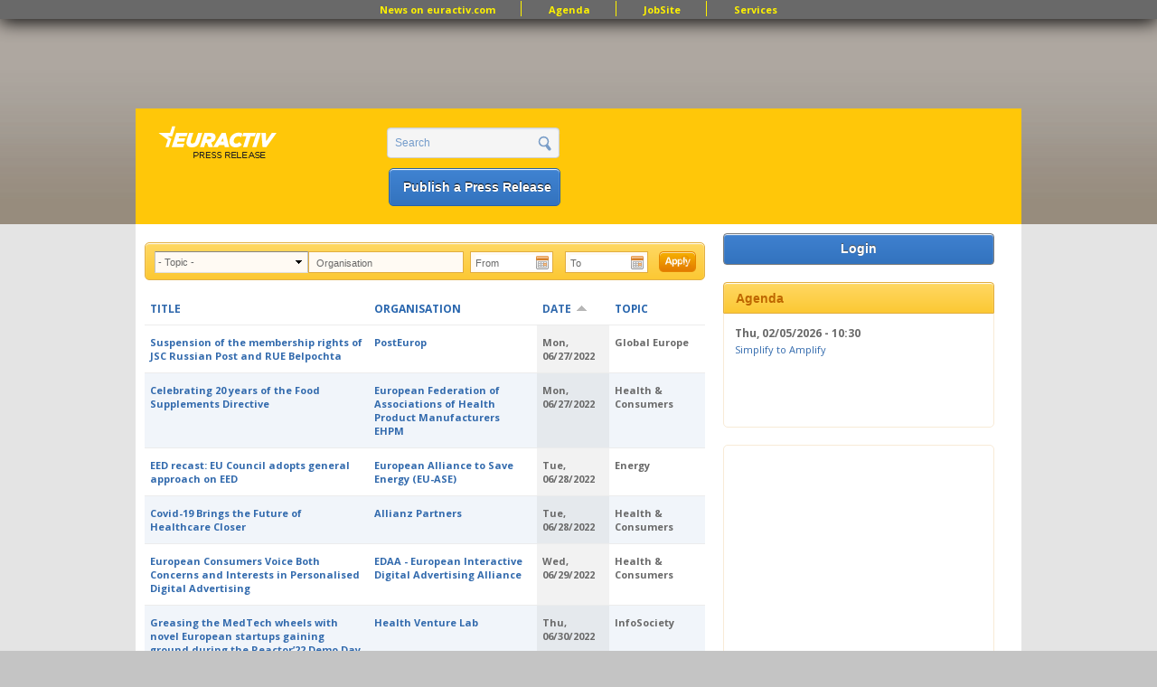

--- FILE ---
content_type: text/html; charset=utf-8
request_url: https://www.google.com/recaptcha/api2/aframe
body_size: 266
content:
<!DOCTYPE HTML><html><head><meta http-equiv="content-type" content="text/html; charset=UTF-8"></head><body><script nonce="ZemAPYuSHLlQg2tR2Wg8Cw">/** Anti-fraud and anti-abuse applications only. See google.com/recaptcha */ try{var clients={'sodar':'https://pagead2.googlesyndication.com/pagead/sodar?'};window.addEventListener("message",function(a){try{if(a.source===window.parent){var b=JSON.parse(a.data);var c=clients[b['id']];if(c){var d=document.createElement('img');d.src=c+b['params']+'&rc='+(localStorage.getItem("rc::a")?sessionStorage.getItem("rc::b"):"");window.document.body.appendChild(d);sessionStorage.setItem("rc::e",parseInt(sessionStorage.getItem("rc::e")||0)+1);localStorage.setItem("rc::h",'1768782722678');}}}catch(b){}});window.parent.postMessage("_grecaptcha_ready", "*");}catch(b){}</script></body></html>